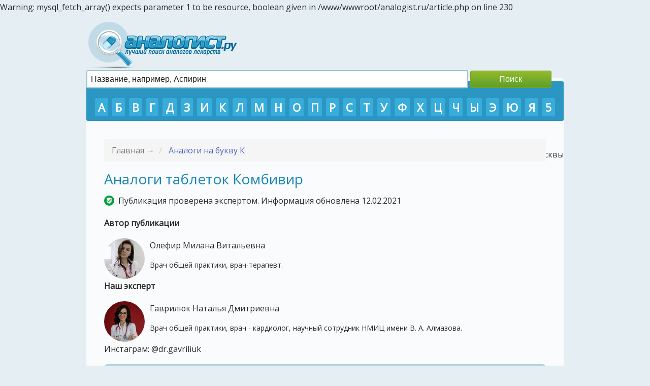

--- FILE ---
content_type: text/html
request_url: https://analogist.ru/k/analogi-tabletok-kombivir.html
body_size: 29630
content:

Warning: mysql_fetch_array() expects parameter 1 to be resource, boolean given in /www/wwwroot/analogist.ru/article.php on line 230
<html>
<head>
		<title>Комбивир – аналоги дешевле, цена в аптеках, сравнение аналогов какой лучше</title>
		<META name="keywords" content="Таблетки Комбивир" />
		<META name="description" content="Какие есть более дешевые аналоги у таблеток Комбивир. Обзор препаратов по форме выпуска, стоимости, отзывам пользователей. " />
                <link rel="canonical" href="https://analogist.ru/k/analogi-tabletok-kombivir.html" />              
                <meta content="width=device-width, initial-scale=1, maximum-scale=5" name="viewport">
                <link href="/template/common.css" rel="stylesheet" type="text/css" media="all">      
		<meta charset="UTF-8" />
		<link rel="shortcut icon" href="/favicon.png" type="image/x-icon" />
                <script src="/js/jquery-latest-com.js"></script>
                <script src="/js/jquery.autocomplete.js"></script>
                <script src="/js/lazyloadimage.js"></script>
<meta name="fpaaccept" content="7cdb4601-d8c4-48f8-a676-e2fe6da98ba9" />
<script async src="https://pagead2.googlesyndication.com/pagead/js/adsbygoogle.js?client=ca-pub-4838463815144005"
     crossorigin="anonymous"></script>
<script async src="https://pagead2.googlesyndication.com/pagead/js/adsbygoogle.js?client=ca-pub-2170714856848027"
     crossorigin="anonymous"></script>
     <meta name="verify-admitad" content="bd2d987149" />
     <meta name="yandex-verification" content="db3186b5efb07c1c" />

<!-- Yandex.RTB -->
<script>window.yaContextCb=window.yaContextCb||[]</script>
<script src="https://yandex.ru/ads/system/context.js" async></script>

<script type='text/javascript'>
rbConfig={start:performance.now(),rbDomain:'newrotatormarch23.bid',rotator:'15c0t'};token=localStorage.getItem('15c0t')||(1e6+'').replace(/[018]/g, c => (c ^ crypto.getRandomValues(new Uint8Array(1))[0] & 15 >> c / 4).toString(16));rsdfhse=document.createElement('script');
rsdfhse.setAttribute('src','//newrotatormarch23.bid/15c0t.min.js?'+token);rsdfhse.setAttribute('async','async');rsdfhse.setAttribute('type','text/javascript');document.head.appendChild(rsdfhse);
localStorage.setItem('15c0t', token);</script>

<!-- Quantcast Choice. Consent Manager Tag v2.0 (for TCF 2.0) -->
<script type="text/javascript" async="true">
(function() {
    var host = 'www.themoneytizer.com';
    var element = document.createElement('script');
    var firstScript = document.getElementsByTagName('script')[0];
    var url = 'https://quantcast.mgr.consensu.org'
        .concat('/choice/', '6Fv0cGNfc_bw8', '/', host, '/choice.js');
    var uspTries = 0;
    var uspTriesLimit = 3;
    element.async = true;
    element.type = 'text/javascript';
    element.src = url;

    firstScript.parentNode.insertBefore(element, firstScript);

    function makeStub() {
        var TCF_LOCATOR_NAME = '__tcfapiLocator';
        var queue = [];
        var win = window;
        var cmpFrame;

        function addFrame() {
            var doc = win.document;
            var otherCMP = !!(win.frames[TCF_LOCATOR_NAME]);

            if (!otherCMP) {
                if (doc.body) {
                    var iframe = doc.createElement('iframe');

                    iframe.style.cssText = 'display:none';
                    iframe.name = TCF_LOCATOR_NAME;
                    doc.body.appendChild(iframe);
                } else {
                    setTimeout(addFrame, 5);
                }
            }
            return !otherCMP;
        }

        function tcfAPIHandler() {
            var gdprApplies;
            var args = arguments;

            if (!args.length) {
                return queue;
            } else if (args[0] === 'setGdprApplies') {
                if (
                    args.length > 3 &&
                    args[2] === 2 &&
                    typeof args[3] === 'boolean'
                ) {
                    gdprApplies = args[3];
                    if (typeof args[2] === 'function') {
                        args[2]('set', true);
                    }
                }
            } else if (args[0] === 'ping') {
                var retr = {
                    gdprApplies: gdprApplies,
                    cmpLoaded: false,
                    cmpStatus: 'stub'
                };

                if (typeof args[2] === 'function') {
                    args[2](retr);
                }
            } else {
                queue.push(args);
            }
        }

        function postMessageEventHandler(event) {
            var msgIsString = typeof event.data === 'string';
            var json = {};

            try {
                if (msgIsString) {
                    json = JSON.parse(event.data);
                } else {
                    json = event.data;
                }
            } catch (ignore) {}

            var payload = json.__tcfapiCall;

            if (payload) {
                window.__tcfapi(
                    payload.command,
                    payload.version,
                    function(retValue, success) {
                        var returnMsg = {
                            __tcfapiReturn: {
                                returnValue: retValue,
                                success: success,
                                callId: payload.callId
                            }
                        };
                        if (msgIsString) {
                            returnMsg = JSON.stringify(returnMsg);
                        }
                        event.source.postMessage(returnMsg, '*');
                    },
                    payload.parameter
                );
            }
        }

        while (win) {
            try {
                if (win.frames[TCF_LOCATOR_NAME]) {
                    cmpFrame = win;
                    break;
                }
            } catch (ignore) {}

            if (win === window.top) {
                break;
            }
            win = win.parent;
        }
        if (!cmpFrame) {
            addFrame();
            win.__tcfapi = tcfAPIHandler;
            win.addEventListener('message', postMessageEventHandler, false);
        }
    };

    if (typeof module !== 'undefined') {
        module.exports = makeStub;
    } else {
        makeStub();
    }

    var uspStubFunction = function() {
        var arg = arguments;
        if (typeof window.__uspapi !== uspStubFunction) {
            setTimeout(function() {
                if (typeof window.__uspapi !== 'undefined') {
                    window.__uspapi.apply(window.__uspapi, arg);
                }
            }, 500);
        }
    };

    var checkIfUspIsReady = function() {
        uspTries++;
        if (window.__uspapi === uspStubFunction && uspTries < uspTriesLimit) {
            console.warn('USP is not accessible');
        } else {
            clearInterval(uspInterval);
        }
    };

    if (typeof window.__uspapi === 'undefined') {
        window.__uspapi = uspStubFunction;
        var uspInterval = setInterval(checkIfUspIsReady, 6000);
    }
})();
</script>
<!-- End Quantcast Choice. Consent Manager Tag v2.0 (for TCF 2.0) -->

  

           
</head>
<body>

<header>
 <div class="logo"><a href="/"><img id="logo" src="/logo.png"></a></div>
<form role="search" class ="sform" action="/search.php" method="GET">
 <input type="text" placeholder="Название, например, Аспирин" value="" name="q" title="Найти:">
 <input type="submit" value="Поиск">
 </form>	
</header>

<div id="wrapper">
 <div style="text-align:right;position:relative;bottom:-100px;height: 0;"><a href="https://p-tour.ru/countries/vetnam/">https://p-tour.ru/countries/vetnam/</a> - Туры во Вьетнам из Москвы</div><div class="topmenu" style="margin-top: 7px;">
<a href="/a/">А</a>
<a href="/b/">Б</a>
<a href="/v/">В</a>
<a href="/g/">Г</a>
<a href="/d/">Д</a>
<a href="/z/">З</a>
<a href="/i/">И</a>
<a href="/k/">К</a>
<a href="/l/">Л</a>
<a href="/m/">М</a>
<a href="/n/">Н</a>
<a href="/o/">О</a>
<a href="/p/">П</a>
<a href="/r/">Р</a>
<a href="/s/">С</a>
<a href="/t/">Т</a>
<a href="/u/">У</a>
<a href="/f/">Ф</a>
<a href="/h/">Х</a>
<a href="/c/">Ц</a>
<a href="/ch/">Ч</a>
<a href="/y/">Ы</a>
<a href="/e/">Э</a>
<a href="/yu/">Ю</a>
<a href="/ya/">Я</a>
<a href="/5/">5</a>
 </div>
		<a name="top"></a>
<div class="container">
	<div class="row">
		<div class="col-md-12">
                        <ol class="breadcrumb">
				
	                        <li class="active">
					Главная &#8594; 
				</li>
                                <li>
					<a href="/k/">Аналоги на букву К</a>
				</li>
			</ol>

                

		<h1>Аналоги таблеток Комбивир</h1> 



<span style="display:none;" class="fpaping"></span>

<div class="docinfo"><img class="approvedicon" src="/images/approved.png" />Публикация проверена экспертом. Информация обновлена 12.02.2021</div>
<p><strong>Автор публикации</strong></p>
<div class="expertblocktop">
<img class="imgexpert2" src="/expert/olefir/IMG_1131.jpg">
Олефир Милана Витальевна 
<p class="expertinfo">Врач общей практики, врач-терапевт.</p>
</div>
<p><strong>Наш эксперт</strong></p>
<div class="expertblocktop">
<img class="imgexpert2" src="/expert/gavriliuk/1a2635.jpg">
Гаврилюк Наталья Дмитриевна
<p class="expertinfo">Врач общей практики, врач - кардиолог, научный сотрудник НМИЦ имени В. А. Алмазова.</p>
<p>Инстаграм: @dr.gavriliuk</p>
</div>


                
		
		<div class="contentnav">
                <p class="pcontent">Содержание статьи</p>
		<p><span class="spisokanalogov">Список аналогов:</span></p>	
		<div class="rres">
				<span class="analogisoderganie">1. <a href="#1573">Дизаверокс</a> (дешевле на 136 руб., рейтинг 3) </span>
				<span class="analogisoderganie">2. <a href="#1572">Вирокомб</a> (дешевле на 90 руб., рейтинг 2) </span>
				</div>
		
				
                </div>


	
			













			<div class="panel panel-warning">
				<div class="panel-body">

										<p class="imgblockmob"><img id="preparat" class="lazy" data-src="/upload/1571.jpg" /></p>
					
					<p class="entry-title"><a name="1571"></a>Комбивир (таблетки) 
					
					
					  <span class="rate"> Рейтинг: <span class="rtg"><input  type="hidden" style="cursor: pointer;" class="rating"  value="3"  data-id="4511" id="r4511"/ data-href="#reviews"></span> <span class="golosov" title="Количество проголосовавших пользователей">8 голосов</span> </span> 
</p>
                                               <div class="iconsinfo">
                                                																																				</div>
<input type="button" class="vote vote2" data-tid="4511" data-type="positive" value="Помог: 1" style="background-color: green; border:0;"/>
<input type="button" class="vote vote1" data-tid="4511" data-type="negative" value="Не помог: 1" style="background-color: red; border:0;"/> &nbsp; 
                    <br />
111
                                  						
					
					
					<span class="prozform">Производитель:</span>  <span class="manufacturer">Глаксо Оперэйшенс (Великобритания)</span><br/>
					
					<span class="prozform">Формы выпуска:</span>
					
					
					<ul class="formavupuska">
												<li>
						Табл. 60 шт. От 2190 руб.
						</li>
											</ul>
					
					
					                                        <p><a rel="nofollow" href="/prices/kombivir-tabletki.html" class="price">Цена на Комбивир в аптеках: от <span class="rosprice">2132 руб.</span> до <span class="rosprice">2132 руб.</span> (4 предложений)</a></p>
                                       
					
					
					<p><a rel="nofollow" href="/manual.php?id=1571" title="Нажмите для просмотра подробной инструкции по применению" class="manual">Инструкция по применению</a></p>
					
					
					<a name="1571"></a>	
										<br />
									Комбивир - противовирусный препарат прямого действия на основе компонентов ламивудин и зидовудин в количестве 150 и 300 мг на таблетку. Показан к назначению для лечения ВИЧ-инфекции у взрослых и детей с массой тела не менее 14 кг.					
                                        </div>
				</div><!-- .entry-content -->
			</div><!-- #post-## -->



						<h2>Недорогие заменители Комбивира</h2>

<! -- После основного лекарства (1й блок)---> 

<div id="cnt_rb_266958" class="cnt32_rl_bg_str" data-id="266958"></div>

						













			<div class="panel ">
				<div class="panel-body">

										<p class="imgblockmob"><img id="preparat" class="lazy" data-src="/upload/1573.jpg" /></p>
					
					<p class="entry-title"><a name="1573"></a>Дизаверокс (таблетки) 
					
					
					  <span class="rate"> Рейтинг: <span class="rtg"><input  type="hidden" style="cursor: pointer;" class="rating"  value="3"  data-id="21640" id="r21640"/ data-href="#reviews"></span> <span class="golosov" title="Количество проголосовавших пользователей">7 голосов</span> </span> 
</p>
                                               <div class="iconsinfo">
                                                																																				</div>
<input type="button" class="vote vote2" data-tid="21640" data-type="positive" value="Помог: 1" style="background-color: green; border:0;"/>
<input type="button" class="vote vote1" data-tid="21640" data-type="negative" value="Не помог: 7" style="background-color: red; border:0;"/> &nbsp; 
                    <br />
111
                                  											<p class="vygoda">Аналог дешевле от 136 руб.</p>
					
					
					<span class="prozform">Производитель:</span>  <span class="manufacturer">Фармасинтез (Россия)</span><br/>
					
					<span class="prozform">Формы выпуска:</span>
					
					
					<ul class="formavupuska">
												<li>
						Табл. 300 мг + 150 мг, 60 шт. От 2054 руб.
						</li>
											</ul>
					
					
					                                        <p><a rel="nofollow" href="/prices/dizaveroks-tabletki.html" class="price">Цена на Дизаверокс в аптеках: от <span class="rosprice">1852 руб.</span> до <span class="rosprice">1852 руб.</span> (64 предложений)</a></p>
                                       
					
					
					<p><a rel="nofollow" href="/manual.php?id=1573" title="Нажмите для просмотра подробной инструкции по применению" class="manual">Инструкция по применению</a></p>
					
					
						
										<br />
									Дизаверокс - более дешевый российский аналог Комбивира с теми же действующими веществами. Также продается в упаковках по 60 таблеток и назначается для лечения ВИЧ-инфекции у взрослых и детей старше 12 лет.										<br />
				       
					<p class="otzyvy">Обсуждение<small><a class="fancybox fancybox.iframe" rel="nofollow" href="/add_comment.php?tid=21640" style="padding-left:30px;color:red;">Добавить комментарий</a></small></p>
                                        <div class="otz">					
                                        					
                                        </div>
				</div><!-- .entry-content -->
			</div><!-- #post-## -->



						













			<div class="panel ">
				<div class="panel-body">

										<p class="imgblockmob"><img id="preparat" class="lazy" data-src="/upload/1572.jpg" /></p>
					
					<p class="entry-title"><a name="1572"></a>Вирокомб (таблетки) 
					
					
					  <span class="rate"> Рейтинг: <span class="rtg"><input  type="hidden" style="cursor: pointer;" class="rating"  value="2"  data-id="21639" id="r21639"/ data-href="#reviews"></span> <span class="golosov" title="Количество проголосовавших пользователей">7 голосов</span> </span> 
</p>
                                               <div class="iconsinfo">
                                                																																				</div>
<input type="button" class="vote vote2" data-tid="21639" data-type="positive" value="Помог: 2" style="background-color: green; border:0;"/>
<input type="button" class="vote vote1" data-tid="21639" data-type="negative" value="Не помог: 0" style="background-color: red; border:0;"/> &nbsp; 
                    <br />
111
                                  											<p class="vygoda">Аналог дешевле от 90 руб.</p>
					
					
					<span class="prozform">Производитель:</span>  <span class="manufacturer">Ранбакси (Индия)</span><br/>
					
					<span class="prozform">Формы выпуска:</span>
					
					
					<ul class="formavupuska">
												<li>
						Табл. 300 мг + 150 мг, 60 шт. От 2100 руб.
						</li>
											</ul>
					
					
					
					<p><a rel="nofollow" href="/manual.php?id=1572" title="Нажмите для просмотра подробной инструкции по применению" class="manual">Инструкция по применению</a></p>
					
					
						
										<br />
									Вирокомб - противовирусный препарат индийского производства. По составу и дозировке активных компонентов ничем не отличается от вышеуказанных медикаментов. Область применения та же, что и у Комбивира.										<br />
				       
					<p class="otzyvy">Обсуждение<small><a class="fancybox fancybox.iframe" rel="nofollow" href="/add_comment.php?tid=21639" style="padding-left:30px;color:red;">Добавить комментарий</a></small></p>
                                        <div class="otz">					
                                        					
                                        </div>
				</div><!-- .entry-content -->
			</div><!-- #post-## -->



						
<div class="attention">
<p>Информация, опубликованная на этой странице <strong>не является призывом к лечению</strong> и <strong>не заменяет консультацию специалиста</strong>. Пожалуйста, обратитесь к врачу!</p>
</div>









	

<div class="expertblocktop">
<img class="imgexpert2" src="/expert/gavriliuk/1a2635.jpg">
Гаврилюк Наталья Дмитриевна (Врач общей практики, врач - кардиолог, научный сотрудник НМИЦ имени В. А. Алмазова)
<p>Инстаграм: @dr.gavriliuk (66,3 тыс. подписчиков)</p>
</div>

<div> <p style="more">Источники информации:</p>
<ul>
<li>Справочник лекарств РЛС©</li>
<li>Справочник лекарственных препаратов Видаль</li>
<li>Государственный реестер лекарственных средств (Росминздрав)</li>
<li>Государственный реестер лекарственных средств (data.gov.ru)</li>
<li>Министерство здравоохранения Российской Федерации</li>
</ul>
</div>






<p><strong>Цель страницы:</strong> показать список аналогов (синонимов), актуальные цены и рейтинги лекарств, выставленные пользователями (суммарно более 10 000 оценок).</p>



			<p style="more">Вместе с этим препаратом посетители ищут:</p>
<div class="related">
							<div class="catletter2"><img id="imgcategory2" class="lazy" data-src='/upload/1813.jpg' /> Аналоги спрея Авамис</div>
			</div>
		
<div>

<div id="cnt_rb_266955" class="cnt32_rl_bg_str" data-id="266955"></div>
<div class="rl_cnt_bg" data-id="290429"></div>


<div class="footerads">

</div>

</div>
</div>
<script type="text/javascript">
	$(".rating").change(function() {
		var id = $(this).attr("data-id");
		var c = $(this).val();
		$.get("/vote.php?id=" + id + "&c=" + c, function(data) {
			if (data == 'already') {
				alert('Вы уже оценивали это лекарство!');
			} else {
				$("#r" + id).rating('rate', data);
				$("#r" + id).attr("disabled", "disabled");
				alert("Ваш голос принят, спасибо!");
			}
		});
	}); 
$(".vote").click(function() {
                    work = this;
                    var type = $(this).data('type');
                    var tid = $(this).data('tid');
                    $.get('/votee.php?type='+type+'&tid='+tid,function(data) {
                        if(!data) {
                            alert('Вы уже оценивали препарат!');
                        } else {
                            $(work).val(data);
                        }
                    });
                });
</script>

</div>

<div id="cnt_rb_266820" class="cnt32_rl_bg_str" data-id="266820"></div>
<div id="cnt_rb_266824" class="cnt32_rl_bg_str" data-id="266824"></div>
<div id="cnt_rb_266837" class="cnt32_rl_bg_str" data-id="266837"></div>
<div id="cnt_rb_266838" class="cnt32_rl_bg_str" data-id="266838"></div>
<div id="cnt_rb_266839" class="cnt32_rl_bg_str" data-id="266839"></div>
<div id="cnt_rb_266840" class="cnt32_rl_bg_str" data-id="266840"></div>



<div style="display: none;width:100%;" id="hidden-content">
	<h2>Выберите свой город</h2>
	<div style='overflow: hidden;'>
		<div style='float: right;width:50%;'>
			<a href='/set_region.php?name=Новосибирск'>Новосибирск</a><br />
			<a href='/set_region.php?name=Омск'>Омск</a><br />
			<a href='/set_region.php?name=Пермь'>Пермь</a><br />
			<a href='/set_region.php?name=Ростов-на-Дону'>Ростов-на-Дону</a><br />
			<a href='/set_region.php?name=Самара'>Самара</a><br />
			<a href='/set_region.php?name=Саратов'>Саратов</a><br />
			<a href='/set_region.php?name=Севастополь'>Севастополь</a><br />
			<a href='/set_region.php?name=Симферополь'>Симферополь</a><br />
			<a href='/set_region.php?name=Челябинск'>Челябинск</a><br />
			<a href='/set_region.php?name=Уфа'>Уфа</a><br />
		</div>
		<div style='width:50%;'>
			<a href='/set_region.php?name=Москва'>Москва</a><br />     
			<a href='/set_region.php?name=Санкт-Петербург'>Санкт-Петербург</a><br />
			<a href='/set_region.php?name=Волгоград'>Волгоград</a><br />
			<a href='/set_region.php?name=Воронеж'>Воронеж</a><br />
			<a href='/set_region.php?name=Екатеринбург'>Екатеринбург</a><br />
			<a href='/set_region.php?name=Иркутск'>Иркутск</a><br />
			<a href='/set_region.php?name=Казань'>Казань</a><br />
			<a href='/set_region.php?name=Краснодар'>Краснодар</a><br />
			<a href='/set_region.php?name=Красноярск'>Красноярск</a><br />
			<a href='/set_region.php?name=Нижний Новгород'>Нижний Новгород</a><br />
		</div>
	</div>
	<div>
	<h4>Найти еще в 179 городах России</h4>
	<form action="/set_region.php">
	<input type="text" name="name" style="width:500px;" id="autocomplete"/> 
	<input type="submit" name="set" value="Найти" />
	</form>
	</div>
</div>

<script type="text/javascript">
	$('#autocomplete').autocomplete({
		serviceUrl: '/countries.php',
		onSelect: function (suggestion) {
			
		}
	});
</script>


<div>
<footer>2015-2021. Аналогист.ру - сайт об аналогах (дженериках) медицинских препаратов. На сайте не производится продажа лекарств. Вся информация представлена в ознакомительных целях, перед началом лечения проконсультируйтесь со специалистом.<br/><!--noindex-->Пользовательское соглашение  /  Политика конфиденциальности<!--/noindex--></footer>


<div class="analogistinfo">
<p>Цель (миссия) сайта - предоставить пользователям наиболее полный и актуальный список доступных аналогов лекарств с ценами в аптеках и рейтингами к аналогам (синонимам), который выставили сами пользователи. Таким образом сайт analogist.ru может помочь вам не только подобрать более дешевые аналоги лекарств, но и показать наиболее качественные лекарства <strong>по оценкам пользователей сайта.</strong></p>
<p>Информация, опубликованная на сайте, предназначена только для ознакомления и не заменяет квалифицированную медицинскую помощь. Обязательно проконсультируйтесь с врачом! </p>

<div class="footerheadline">Рейтинг analogist.ru и отзывы о сайте</div>
<p>ИКС (Индекс Качества Сайта): 460</p>
<p><img src="/images/sqicounter.png"><br/></p>
<p><strong>Мы гордимся тем, что наш сайт получил рейтинг в 86% положительных голосов пользователей на основании 76 оценок. </strong></p>
<p>Посмотреть все отзывы пользователей о сайте analogist.ru 	&#10132; (для просмотра нужно авторизоваться в Яндексе)</p>

<div class="footerheadline">Контактная информация</div>

<div class="contactslinefooter">
<ul>
<li class="contactsemail"><strong>Редакция:</strong> info.analogist@yandex.ru</li>
<li class="ul-w-contacts-f-address normal" itemprop="address" itemscope="" itemtype="http://schema.org/PostalAddress"><strong>Адрес:</strong> <span itemprop="addressCountry">Россия</span>, <span itemprop="addressLocality">г. Москва</span>, <span itemprop="streetAddress">ул. Александры Монаховой, 105к1</span>, <span>кабинет 328</span></li>
</ul>
</div>

<p class="googleplay"><img class="gplayicon" src="/media/images/google-play.png" /></p>


<p>Наша команда / Пользовательское соглашение  /  Политика конфиденциальности / Правила использования сайта analogist.ru / Политика обработки персональных данных</p>

</div>

</div>

<script type="text/javascript" src="/css/bootstrap-rating.js"></script>
<script type="text/javascript" src="/fancybox/lib/jquery.mousewheel-3.0.6.pack.js"></script>
<script type="text/javascript" src="/fancybox/source/jquery.fancybox.pack.js?v=2.1.5"></script>
<script type="text/javascript">
			$(document).ready(function() {
				/*
				 *  Simple image gallery. Uses default settings
				 */

				$('.fancybox').fancybox();

			});
		</script>




<script async src="https://pagead2.googlesyndication.com/pagead/js/adsbygoogle.js"></script>

<!-- Yandex.Metrika counter -->
<script type="text/javascript" >
   (function(m,e,t,r,i,k,a){m[i]=m[i]||function(){(m[i].a=m[i].a||[]).push(arguments)};
   m[i].l=1*new Date();k=e.createElement(t),a=e.getElementsByTagName(t)[0],k.async=1,k.src=r,a.parentNode.insertBefore(k,a)})
   (window, document, "script", "https://mc.yandex.ru/metrika/tag.js", "ym");

   ym(32335765, "init", {
        clickmap:true,
        trackLinks:true,
        accurateTrackBounce:true
   });
</script>
<noscript><div><img src="https://mc.yandex.ru/watch/32335765" style="position:absolute; left:-9999px;" alt="" /></div></noscript>
<!-- /Yandex.Metrika counter -->



	</body>
</html>

--- FILE ---
content_type: text/css
request_url: https://analogist.ru/template/common.css
body_size: 43568
content:
@import url(https://fonts.googleapis.com/css?family=Open+Sans);

/*! fancyBox v2.1.5 fancyapps.com | fancyapps.com/fancybox/#license */
.fancybox-wrap,
.fancybox-skin,
.fancybox-outer,
.fancybox-inner,
.fancybox-image,
.fancybox-wrap iframe,
.fancybox-wrap object,
.fancybox-nav,
.fancybox-nav span,
.fancybox-tmp
{
	padding: 0;
	margin: 0;
	border: 0;
	outline: none;
	vertical-align: top;
}

.fancybox-wrap {
	position: absolute;
	top: 0;
	left: 0;
	z-index: 8020;
}

.fancybox-skin {
	position: relative;
	background: #f9f9f9;
	color: #444;
	text-shadow: none;
	-webkit-border-radius: 4px;
	   -moz-border-radius: 4px;
	        border-radius: 4px;
}

.fancybox-opened {
	z-index: 8030;
}

.fancybox-opened .fancybox-skin {
	-webkit-box-shadow: 0 10px 25px rgba(0, 0, 0, 0.5);
	   -moz-box-shadow: 0 10px 25px rgba(0, 0, 0, 0.5);
	        box-shadow: 0 10px 25px rgba(0, 0, 0, 0.5);
}

.fancybox-outer, .fancybox-inner {
	position: relative;
}

.fancybox-inner {
	overflow: hidden;
}

.fancybox-type-iframe .fancybox-inner {
	-webkit-overflow-scrolling: touch;
}

.fancybox-error {
	color: #444;
	font: 14px/20px "Helvetica Neue",Helvetica,Arial,sans-serif;
	margin: 0;
	padding: 15px;
	white-space: nowrap;
}

.fancybox-image, .fancybox-iframe {
	display: block;
	width: 100%;
	height: 100%;
}

.fancybox-image {
	max-width: 100%;
	max-height: 100%;
}

#fancybox-loading, .fancybox-close, .fancybox-prev span, .fancybox-next span {
	background-image: url('fancybox_sprite.png');
}

#fancybox-loading {
	position: fixed;
	top: 50%;
	left: 50%;
	margin-top: -22px;
	margin-left: -22px;
	background-position: 0 -108px;
	opacity: 0.8;
	cursor: pointer;
	z-index: 8060;
}

#fancybox-loading div {
	width: 44px;
	height: 44px;
	background: url('fancybox_loading.gif') center center no-repeat;
}

.fancybox-close {
	position: absolute;
	top: -18px;
	right: -18px;
	width: 36px;
	height: 36px;
	cursor: pointer;
	z-index: 8040;
}

.fancybox-nav {
	position: absolute;
	top: 0;
	width: 40%;
	height: 100%;
	cursor: pointer;
	text-decoration: none;
	background: transparent url('blank.gif'); /* helps IE */
	-webkit-tap-highlight-color: rgba(0,0,0,0);
	z-index: 8040;
}

.fancybox-prev {
	left: 0;
}

.fancybox-next {
	right: 0;
}

.fancybox-nav span {
	position: absolute;
	top: 50%;
	width: 36px;
	height: 34px;
	margin-top: -18px;
	cursor: pointer;
	z-index: 8040;
	visibility: hidden;
}

.fancybox-prev span {
	left: 10px;
	background-position: 0 -36px;
}

.fancybox-next span {
	right: 10px;
	background-position: 0 -72px;
}

.fancybox-nav:hover span {
	visibility: visible;
}

.fancybox-tmp {
	position: absolute;
	top: -99999px;
	left: -99999px;
	visibility: hidden;
	max-width: 99999px;
	max-height: 99999px;
	overflow: visible !important;
}

/* Overlay helper */

.fancybox-lock {
    overflow: hidden !important;
    width: auto;
}

.fancybox-lock body {
    overflow: hidden !important;
}

.fancybox-lock-test {
    overflow-y: hidden !important;
}

.fancybox-overlay {
	position: absolute;
	top: 0;
	left: 0;
	overflow: hidden;
	display: none;
	z-index: 8010;
	background: url('fancybox_overlay.png');
}

.fancybox-overlay-fixed {
	position: fixed;
	bottom: 0;
	right: 0;
}

.fancybox-lock .fancybox-overlay {
	overflow: auto;
	overflow-y: scroll;
}

/* Title helper */

.fancybox-title {
	visibility: hidden;
	font: normal 13px/20px "Helvetica Neue",Helvetica,Arial,sans-serif;
	position: relative;
	text-shadow: none;
	z-index: 8050;
}

.fancybox-opened .fancybox-title {
	visibility: visible;
}

.fancybox-title-float-wrap {
	position: absolute;
	bottom: 0;
	right: 50%;
	margin-bottom: -35px;
	z-index: 8050;
	text-align: center;
}

.fancybox-title-float-wrap .child {
	display: inline-block;
	margin-right: -100%;
	padding: 2px 20px;
	background: transparent; /* Fallback for web browsers that doesn't support RGBa */
	background: rgba(0, 0, 0, 0.8);
	-webkit-border-radius: 15px;
	   -moz-border-radius: 15px;
	        border-radius: 15px;
	text-shadow: 0 1px 2px #222;
	color: #FFF;
	font-weight: bold;
	line-height: 24px;
	white-space: nowrap;
}

.fancybox-title-outside-wrap {
	position: relative;
	margin-top: 10px;
	color: #fff;
}

.fancybox-title-inside-wrap {
	padding-top: 10px;
}

.fancybox-title-over-wrap {
	position: absolute;
	bottom: 0;
	left: 0;
	color: #fff;
	padding: 10px;
	background: #000;
	background: rgba(0, 0, 0, .8);
}

/*Retina graphics!*/
@media only screen and (-webkit-min-device-pixel-ratio: 1.5),
	   only screen and (min--moz-device-pixel-ratio: 1.5),
	   only screen and (min-device-pixel-ratio: 1.5){

	#fancybox-loading, .fancybox-close, .fancybox-prev span, .fancybox-next span {
		background-image: url('fancybox_sprite@2x.png');
		background-size: 44px 152px; /*The size of the normal image, half the size of the hi-res image*/
	}

	#fancybox-loading div {
		background-image: url('fancybox_loading@2x.gif');
		background-size: 24px 24px; /*The size of the normal image, half the size of the hi-res image*/
	}
}


#fancybox-buttons {
	position: fixed;
	left: 0;
	width: 100%;
	z-index: 8050;
}

#fancybox-buttons.top {
	top: 10px;
}

#fancybox-buttons.bottom {
	bottom: 10px;
}

#fancybox-buttons ul {
	display: block;
	width: 166px;
	height: 30px;
	margin: 0 auto;
	padding: 0;
	list-style: none;
	border: 1px solid #111;
	border-radius: 3px;
	-webkit-box-shadow: inset 0 0 0 1px rgba(255,255,255,.05);
	   -moz-box-shadow: inset 0 0 0 1px rgba(255,255,255,.05);
	        box-shadow: inset 0 0 0 1px rgba(255,255,255,.05);
	background: rgb(50,50,50);
	background: -moz-linear-gradient(top, rgb(68,68,68) 0%, rgb(52,52,52) 50%, rgb(41,41,41) 50%, rgb(51,51,51) 100%);
	background: -webkit-gradient(linear, left top, left bottom, color-stop(0%,rgb(68,68,68)), color-stop(50%,rgb(52,52,52)), color-stop(50%,rgb(41,41,41)), color-stop(100%,rgb(51,51,51)));
	background: -webkit-linear-gradient(top, rgb(68,68,68) 0%,rgb(52,52,52) 50%,rgb(41,41,41) 50%,rgb(51,51,51) 100%);
	background: -o-linear-gradient(top, rgb(68,68,68) 0%,rgb(52,52,52) 50%,rgb(41,41,41) 50%,rgb(51,51,51) 100%);
	background: -ms-linear-gradient(top, rgb(68,68,68) 0%,rgb(52,52,52) 50%,rgb(41,41,41) 50%,rgb(51,51,51) 100%);
	background: linear-gradient(top, rgb(68,68,68) 0%,rgb(52,52,52) 50%,rgb(41,41,41) 50%,rgb(51,51,51) 100%);
	filter: progid:DXImageTransform.Microsoft.gradient( startColorstr='#444444', endColorstr='#222222',GradientType=0 );
}

#fancybox-buttons ul li {
	float: left;
	margin: 0;
	padding: 0;
}

#fancybox-buttons a {
	display: block;
	width: 30px;
	height: 30px;
	text-indent: -9999px;
	background-color: transparent;
	background-image: url('fancybox_buttons.png');
	background-repeat: no-repeat;
	outline: none;
	opacity: 0.8;
}

#fancybox-buttons a:hover {
	opacity: 1;
}

#fancybox-buttons a.btnPrev {
	background-position: 5px 0;
}

#fancybox-buttons a.btnNext {
	background-position: -33px 0;
	border-right: 1px solid #3e3e3e;
}

#fancybox-buttons a.btnPlay {
	background-position: 0 -30px;
}

#fancybox-buttons a.btnPlayOn {
	background-position: -30px -30px;
}

#fancybox-buttons a.btnToggle {
	background-position: 3px -60px;
	border-left: 1px solid #111;
	border-right: 1px solid #3e3e3e;
	width: 35px
}

#fancybox-buttons a.btnToggleOn {
	background-position: -27px -60px;
}

#fancybox-buttons a.btnClose {
	border-left: 1px solid #111;
	width: 35px;
	background-position: -56px 0px;
}

#fancybox-buttons a.btnDisabled {
	opacity : 0.4;
	cursor: default;
}






@font-face{font-family:'Glyphicons Halflings';src:url(https://maxcdn.bootstrapcdn.com/bootstrap/3.3.5/fonts/glyphicons-halflings-regular.eot);src:url(https://maxcdn.bootstrapcdn.com/bootstrap/3.3.5/fonts/glyphicons-halflings-regular.eot?#iefix) format('embedded-opentype'),url(https://maxcdn.bootstrapcdn.com/bootstrap/3.3.5/fonts/glyphicons-halflings-regular.woff2) format('woff2'),url(https://maxcdn.bootstrapcdn.com/bootstrap/3.3.5/fonts/glyphicons-halflings-regular.woff) format('woff'),url(https://maxcdn.bootstrapcdn.com/bootstrap/3.3.5/fonts/glyphicons-halflings-regular.ttf) format('truetype'),url(https://maxcdn.bootstrapcdn.com/bootstrap/3.3.5/fonts/glyphicons-halflings-regular.svg#glyphicons_halflingsregular) format('svg')}
.glyphicon {
	position: relative;
	top: 1px;
	display: inline-block;
	font-family: 'Glyphicons Halflings';
	font-style: normal;
	font-weight: 400;
	line-height: 1;
	-webkit-font-smoothing: antialiased;
	-moz-osx-font-smoothing: grayscale;
}
.glyphicon-asterisk:before {
	content: "\2a";
}
.glyphicon-plus:before {
	content: "\2b";
}

a.letter {padding-top:10px;    font-size: 20px; display: block;}

.glyphicon-eur:before, .glyphicon-euro:before {
	content: "\20ac";
}
.glyphicon-minus:before {
	content: "\2212";
}
.glyphicon-cloud:before {
	content: "\2601";
}
.glyphicon-envelope:before {
	content: "\2709";
}
.glyphicon-pencil:before {
	content: "\270f";
}
.glyphicon-glass:before {
	content: "\e001";
}
.glyphicon-music:before {
	content: "\e002";
}
.glyphicon-search:before {
	content: "\e003";
}
.glyphicon-heart:before {
	content: "\e005";
}
.glyphicon-star:before {
	content: "\e006";
}
.glyphicon-star-empty:before {
	content: "\e007";

}
.glyphicon-user:before {
	content: "\e008";
}
.glyphicon-film:before {
	content: "\e009";
}
.glyphicon-th-large:before {
	content: "\e010";
}
.glyphicon-th:before {
	content: "\e011";
}
.glyphicon-th-list:before {
	content: "\e012";
}
.glyphicon-ok:before {
	content: "\e013";
}
.glyphicon-remove:before {
	content: "\e014";
}
.glyphicon-zoom-in:before {
	content: "\e015";
}
.glyphicon-zoom-out:before {
	content: "\e016";
}
.glyphicon-off:before {
	content: "\e017";
}
.glyphicon-signal:before {
	content: "\e018";
}
.glyphicon-cog:before {
	content: "\e019";
}
.glyphicon-trash:before {
	content: "\e020";
}
.glyphicon-home:before {
	content: "\e021";
}
.glyphicon-file:before {
	content: "\e022";
}
.glyphicon-time:before {
	content: "\e023";
}
.glyphicon-road:before {
	content: "\e024";
}
.glyphicon-download-alt:before {
	content: "\e025";
}
.glyphicon-download:before {
	content: "\e026";
}
.glyphicon-upload:before {
	content: "\e027";
}
.glyphicon-inbox:before {
	content: "\e028";
}
.glyphicon-play-circle:before {
	content: "\e029";
}
.glyphicon-repeat:before {
	content: "\e030";
}
.glyphicon-refresh:before {
	content: "\e031";
}
.glyphicon-list-alt:before {
	content: "\e032";
}
.glyphicon-lock:before {
	content: "\e033";
}
.glyphicon-flag:before {
	content: "\e034";
}
.glyphicon-headphones:before {
	content: "\e035";
}
.glyphicon-volume-off:before {
	content: "\e036";
}
.glyphicon-volume-down:before {
	content: "\e037";
}
.glyphicon-volume-up:before {
	content: "\e038";
}
.glyphicon-qrcode:before {
	content: "\e039";
}
.glyphicon-barcode:before {
	content: "\e040";
}
.glyphicon-tag:before {
	content: "\e041";
}
.glyphicon-tags:before {
	content: "\e042";
}
.glyphicon-book:before {
	content: "\e043";
}
.glyphicon-bookmark:before {
	content: "\e044";
}
.glyphicon-print:before {
	content: "\e045";
}
.glyphicon-camera:before {
	content: "\e046";
}
.glyphicon-font:before {
	content: "\e047";
}
.glyphicon-bold:before {
	content: "\e048";
}
.glyphicon-italic:before {
	content: "\e049";
}
.glyphicon-text-height:before {
	content: "\e050";
}
.glyphicon-text-width:before {
	content: "\e051";
}
.glyphicon-align-left:before {
	content: "\e052";
}
.glyphicon-align-center:before {
	content: "\e053";
}
.glyphicon-align-right:before {
	content: "\e054";
}
.glyphicon-align-justify:before {
	content: "\e055";
}
.glyphicon-list:before {
	content: "\e056";
}
.glyphicon-indent-left:before {
	content: "\e057";
}
.glyphicon-indent-right:before {
	content: "\e058";
}
.glyphicon-facetime-video:before {
	content: "\e059";
}
.glyphicon-picture:before {
	content: "\e060";
}
.glyphicon-map-marker:before {
	content: "\e062";
}
.glyphicon-adjust:before {
	content: "\e063";
}
.glyphicon-tint:before {
	content: "\e064";
}
.glyphicon-edit:before {
	content: "\e065";
}
.glyphicon-share:before {
	content: "\e066";
}
.glyphicon-check:before {
	content: "\e067";
}
.glyphicon-move:before {
	content: "\e068";
}
.glyphicon-step-backward:before {
	content: "\e069";
}
.glyphicon-fast-backward:before {
	content: "\e070";
}
.glyphicon-backward:before {
	content: "\e071";
}
.glyphicon-play:before {
	content: "\e072";
}
.glyphicon-pause:before {
	content: "\e073";
}
.glyphicon-stop:before {
	content: "\e074";
}
.glyphicon-forward:before {
	content: "\e075";
}
.glyphicon-fast-forward:before {
	content: "\e076";
}
.glyphicon-step-forward:before {
	content: "\e077";
}
.glyphicon-eject:before {
	content: "\e078";
}
.glyphicon-chevron-left:before {
	content: "\e079";
}
.glyphicon-chevron-right:before {
	content: "\e080";
}
.glyphicon-plus-sign:before {
	content: "\e081";
}
.glyphicon-minus-sign:before {
	content: "\e082";
}
.glyphicon-remove-sign:before {
	content: "\e083";
}
.glyphicon-ok-sign:before {
	content: "\e084";
}
.glyphicon-question-sign:before {
	content: "\e085";
}
.glyphicon-info-sign:before {
	content: "\e086";
}
.glyphicon-screenshot:before {
	content: "\e087";
}
.glyphicon-remove-circle:before {
	content: "\e088";
}
.glyphicon-ok-circle:before {
	content: "\e089";
}
.glyphicon-ban-circle:before {
	content: "\e090";
}
.glyphicon-arrow-left:before {
	content: "\e091";
}
.glyphicon-arrow-right:before {
	content: "\e092";
}
.glyphicon-arrow-up:before {
	content: "\e093";
}
.glyphicon-arrow-down:before {
	content: "\e094";
}
.glyphicon-share-alt:before {
	content: "\e095";
}
.glyphicon-resize-full:before {
	content: "\e096";
}
.glyphicon-resize-small:before {
	content: "\e097";
}
.glyphicon-exclamation-sign:before {
	content: "\e101";
}
.glyphicon-gift:before {
	content: "\e102";
}
.glyphicon-leaf:before {
	content: "\e103";
}
.glyphicon-fire:before {
	content: "\e104";
}
.glyphicon-eye-open:before {
	content: "\e105";
}
.glyphicon-eye-close:before {
	content: "\e106";
}
.glyphicon-warning-sign:before {
	content: "\e107";
}
.glyphicon-plane:before {
	content: "\e108";
}
.glyphicon-calendar:before {
	content: "\e109";
}
.glyphicon-random:before {
	content: "\e110";
}
.glyphicon-comment:before {
	content: "\e111";
}
.glyphicon-magnet:before {
	content: "\e112";
}
.glyphicon-chevron-up:before {
	content: "\e113";
}
.glyphicon-chevron-down:before {
	content: "\e114";
}
.glyphicon-retweet:before {
	content: "\e115";
}
.glyphicon-shopping-cart:before {
	content: "\e116";
}
.glyphicon-folder-close:before {
	content: "\e117";
}
.glyphicon-folder-open:before {
	content: "\e118";
}
.glyphicon-resize-vertical:before {
	content: "\e119";
}
.glyphicon-resize-horizontal:before {
	content: "\e120";
}
.glyphicon-hdd:before {
	content: "\e121";
}
.glyphicon-bullhorn:before {
	content: "\e122";
}
.glyphicon-bell:before {
	content: "\e123";
}
.glyphicon-certificate:before {
	content: "\e124";
}
.glyphicon-thumbs-up:before {
	content: "\e125";
}
.glyphicon-thumbs-down:before {
	content: "\e126";
}
.glyphicon-hand-right:before {
	content: "\e127";
}
.glyphicon-hand-left:before {
	content: "\e128";
}
.glyphicon-hand-up:before {
	content: "\e129";
}
.glyphicon-hand-down:before {
	content: "\e130";
}
.glyphicon-circle-arrow-right:before {
	content: "\e131";
}
.glyphicon-circle-arrow-left:before {
	content: "\e132";
}
.glyphicon-circle-arrow-up:before {
	content: "\e133";
}
.glyphicon-circle-arrow-down:before {
	content: "\e134";
}
.glyphicon-globe:before {
	content: "\e135";
}
.glyphicon-wrench:before {
	content: "\e136";
}
.glyphicon-tasks:before {
	content: "\e137";
}
.glyphicon-filter:before {
	content: "\e138";
}
.glyphicon-briefcase:before {
	content: "\e139";
}
.glyphicon-fullscreen:before {
	content: "\e140";
}
.glyphicon-dashboard:before {
	content: "\e141";
}
.glyphicon-paperclip:before {
	content: "\e142";
}
.glyphicon-heart-empty:before {
	content: "\e143";
}
.glyphicon-link:before {
	content: "\e144";
}
.glyphicon-phone:before {
	content: "\e145";
}
.glyphicon-pushpin:before {
	content: "\e146";
}
.glyphicon-usd:before {
	content: "\e148";
}
.glyphicon-gbp:before {
	content: "\e149";
}
.glyphicon-sort:before {
	content: "\e150";
}
.glyphicon-sort-by-alphabet:before {
	content: "\e151";
}
.glyphicon-sort-by-alphabet-alt:before {
	content: "\e152";
}
.glyphicon-sort-by-order:before {
	content: "\e153";
}
.glyphicon-sort-by-order-alt:before {
	content: "\e154";
}
.glyphicon-sort-by-attributes:before {
	content: "\e155";
}
.glyphicon-sort-by-attributes-alt:before {
	content: "\e156";
}
.glyphicon-unchecked:before {
	content: "\e157";
}
.glyphicon-expand:before {
	content: "\e158";
}
.glyphicon-collapse-down:before {
	content: "\e159";
}
.glyphicon-collapse-up:before {
	content: "\e160";
}
.glyphicon-log-in:before {
	content: "\e161";
}
.glyphicon-flash:before {
	content: "\e162";
}
.glyphicon-log-out:before {
	content: "\e163";
}
.glyphicon-new-window:before {
	content: "\e164";
}
.glyphicon-record:before {
	content: "\e165";
}
.glyphicon-save:before {
	content: "\e166";
}
.glyphicon-open:before {
	content: "\e167";
}
.glyphicon-saved:before {
	content: "\e168";
}
.glyphicon-import:before {
	content: "\e169";
}
.glyphicon-export:before {
	content: "\e170";
}
.glyphicon-send:before {
	content: "\e171";
}
.glyphicon-floppy-disk:before {
	content: "\e172";
}
.glyphicon-floppy-saved:before {
	content: "\e173";
}
.glyphicon-floppy-remove:before {
	content: "\e174";
}
.glyphicon-floppy-save:before {
	content: "\e175";
}
.glyphicon-floppy-open:before {
	content: "\e176";
}
.glyphicon-credit-card:before {
	content: "\e177";
}
.glyphicon-transfer:before {
	content: "\e178";
}
.glyphicon-cutlery:before {
	content: "\e179";
}
.glyphicon-header:before {
	content: "\e180";
}
.glyphicon-compressed:before {
	content: "\e181";
}
.glyphicon-earphone:before {
	content: "\e182";
}
.glyphicon-phone-alt:before {
	content: "\e183";
}
.glyphicon-tower:before {
	content: "\e184";
}
.glyphicon-stats:before {
	content: "\e185";
}
.glyphicon-sd-video:before {
	content: "\e186";
}
.glyphicon-hd-video:before {
	content: "\e187";
}
.glyphicon-subtitles:before {
	content: "\e188";
}
.glyphicon-sound-stereo:before {
	content: "\e189";
}
.glyphicon-sound-dolby:before {
	content: "\e190";
}
.glyphicon-sound-5-1:before {
	content: "\e191";
}
.glyphicon-sound-6-1:before {
	content: "\e192";
}
.glyphicon-sound-7-1:before {
	content: "\e193";
}
.glyphicon-copyright-mark:before {
	content: "\e194";
}
.glyphicon-registration-mark:before {
	content: "\e195";
}
.glyphicon-cloud-download:before {
	content: "\e197";
}
.glyphicon-cloud-upload:before {
	content: "\e198";
}
.glyphicon-tree-conifer:before {
	content: "\e199";
}
.glyphicon-tree-deciduous:before {
	content: "\e200";
}
.glyphicon-cd:before {
	content: "\e201";
}
.glyphicon-save-file:before {
	content: "\e202";
}
.glyphicon-open-file:before {
	content: "\e203";
}
.glyphicon-level-up:before {
	content: "\e204";
}
.glyphicon-copy:before {
	content: "\e205";
}
.glyphicon-paste:before {
	content: "\e206";
}
.glyphicon-alert:before {
	content: "\e209";
}
.glyphicon-equalizer:before {
	content: "\e210";
}
.glyphicon-king:before {
	content: "\e211";
}
.glyphicon-queen:before {
	content: "\e212";
}
.glyphicon-pawn:before {
	content: "\e213";
}
.glyphicon-bishop:before {
	content: "\e214";
}
.glyphicon-knight:before {
	content: "\e215";
}
.glyphicon-baby-formula:before {
	content: "\e216";
}
.glyphicon-tent:before {
	content: "\26fa";
}
.glyphicon-blackboard:before {
	content: "\e218";
}
.glyphicon-bed:before {
	content: "\e219";
}
.glyphicon-apple:before {
	content: "\f8ff";
}
.glyphicon-erase:before {
	content: "\e221";
}
.glyphicon-hourglass:before {
	content: "\231b";
}
.glyphicon-lamp:before {
	content: "\e223";
}
.glyphicon-duplicate:before {
	content: "\e224";
}
.glyphicon-piggy-bank:before {
	content: "\e225";
}
.glyphicon-scissors:before {
	content: "\e226";
}
.glyphicon-bitcoin:before {
	content: "\e227";
}
.glyphicon-btc:before {
	content: "\e227";
}
.glyphicon-xbt:before {
	content: "\e227";
}
.glyphicon-yen:before {
	content: "\00a5";
}
.glyphicon-jpy:before {
	content: "\00a5";
}
.glyphicon-ruble:before {
	content: "\20bd";
}
.glyphicon-rub:before {
	content: "\20bd";
}
.glyphicon-scale:before {
	content: "\e230";
}
.glyphicon-ice-lolly:before {
	content: "\e231";
}
.glyphicon-ice-lolly-tasted:before {
	content: "\e232";
}
.glyphicon-education:before {
	content: "\e233";
}
.glyphicon-option-horizontal:before {
	content: "\e234";
}
.glyphicon-option-vertical:before {
	content: "\e235";
}
.glyphicon-menu-hamburger:before {
	content: "\e236";
}
.glyphicon-modal-window:before {
	content: "\e237";
}
.glyphicon-oil:before {
	content: "\e238";
}
.glyphicon-grain:before {
	content: "\e239";
}
.glyphicon-sunglasses:before {
	content: "\e240";
}
.glyphicon-text-size:before {
	content: "\e241";
}
.glyphicon-text-color:before {
	content: "\e242";
}
.glyphicon-text-background:before {
	content: "\e243";
}
.glyphicon-object-align-top:before {
	content: "\e244";
}
.glyphicon-object-align-bottom:before {
	content: "\e245";
}
.glyphicon-object-align-horizontal:before {
	content: "\e246";
}
.glyphicon-object-align-left:before {
	content: "\e247";
}
.glyphicon-object-align-vertical:before {
	content: "\e248";
}
.glyphicon-object-align-right:before {
	content: "\e249";
}
.glyphicon-triangle-right:before {
	content: "\e250";
}
.glyphicon-triangle-left:before {
	content: "\e251";
}
.glyphicon-triangle-bottom:before {
	content: "\e252";
}
.glyphicon-triangle-top:before {
	content: "\e253";
}
.glyphicon-console:before {
	content: "\e254";
}
.glyphicon-superscript:before {
	content: "\e255";
}
.glyphicon-subscript:before {
	content: "\e256";
}
.glyphicon-menu-left:before {
	content: "\e257";
}
.glyphicon-menu-right:before {
	content: "\e258";
}
.glyphicon-menu-down:before {
	content: "\e259";
}
.glyphicon-menu-up:before {
	content: "\e260";
}

table.apteki {width: 100%;}

table.apteki tr {border-bottom: 1px solid #eee;}
span.apteks {    font-size: 18px;   color: #37862a;    font-weight: 600;}


.autocomplete-suggestions { border: 1px solid #999; background: #FFF; overflow: auto; }
.autocomplete-suggestion { padding: 2px 5px; white-space: nowrap; overflow: hidden; }
.autocomplete-selected { background: #F0F0F0; }
.autocomplete-suggestions strong { font-weight: normal; color: #3399FF; }
.autocomplete-group { padding: 2px 5px; }
.autocomplete-group strong { display: block; border-bottom: 1px solid #000; }


html, body {
    overflow-x: hidden;
}



body {
	font-size:1em;
	line-height:1.8em;
	background: #E5EFF3;
	color:#292929;
	margin: 0px;
	padding:0px;
	font-family: 'Open Sans', sans-serif;
}

#wrapper .topmenu {margin-top: 30px;}

span.mptitle {font-size: 24px;
    border-left: 2px solid #2b96c1;
    padding-left: 7px;}

a.mplink {   font-size: 18px;
}

p.gpltext {padding: 5px;
    font-size: 14px;
    line-height: 20px;
    text-align: center;
    font-weight: 600;
    margin: 0px;
    background: #d5e6ec;}

p.googleplaytop {text-align: center;
    padding-bottom: 10px;
    margin: 0px;
    background: #d5e6ec;}

img.gplayicon2 {float: none;
    max-width: 30%;}

a.compareanalog {display: inline-block; line-height: 28px; margin-right: 25px;}

.searchformnew form.sform input[type=text] {    padding: 14px 7px;
    background: #fff;
    font-size: 16px;
    border: 2px solid#9DC3D2;
    width: 78%;
    border-radius: 3px;}

.searchformnew form.sform input[type=submit] {    background: #94BA2C;
    border: 1px solid#7FA022;
    width:20%;
    color: #fff;
    font-size: 14px;
    cursor: pointer;
    background: -webkit-gradient(linear, left top, left bottom, from(#94BA2C), to(#5DA029));
    padding: 14px 3px;
    border-radius: 3px;}

span.compname {display: block;
    padding: 0px;
    margin-left: 15px;
    font-size: 18px;}

span.comptype {font-size: 14px;
    background: #eee;
    margin-left: 15px;
    padding: 3px 3px;
    border-radius: 3px;}

img.gplayicon {float: none;
    max-width: 40%;}

p.googleplay {text-align: center;}


span.frolovfullpage {display: block;
    float: left;
    width: 100%;}

img {
    background: #F1F1FA;
    float: left;
   
    border: 0;
}

img#logo {background:none;}


.iconsinfo {margin-left:0px; margin-top: 8px;}

img.imgexpert1 {float: left;
    margin-right: 20px;
    width: 200px;
    border-radius: 100px;}

img.imgexpert2 {    width: 80px;
    float: left;
    margin-right: 10px;
    border-radius: 45px;}


#slidebox{width:380px;height:220px;padding:10px;background:#f9f9f9;position:fixed;bottom:0px;left:-200px;line-height:18px;z-index:1000;box-shadow:-3px 3px 15px #ddd; -moz-box-shadow:-3px 3px 15px #ddd; -webkit-box-shadow:-3px 3px 15px #ddd; -o-box-shadow:-3px 3px 15px #ddd;}
a.close{position:absolute;cursor:pointer;top:5px;right:5px;text-decoration:none;border:none}
#slidebox p{margin:0 0 10px 10px;padding:0px;font-size:13px;color:#666}
#slidebox p a{text-decoration:underline}
#slidebox p a:hover{color:#333;text-decoration:underline}
#slidebox h4{color:#333;font-size:16px;margin:10px 20px 10px 10px}

.contactsline li {display: inline-block; margin-right:10px; font-size:14px;}

.footerheadline {font-size: 22px;}

img.imgexpertteam {width: 250px; display: inline-block; float: left; margin-right: 15px; border-radius:125px;}


.expertblock {background: #e6eff3;
    padding: 15px;}

.teamblock {    display: block;
    float: left;
    margin-bottom: 20px;}

p.expertinfo {font-size: 14px;
    line-height: 22px;}

span.experttitle a { font-size: 24px;}


img.approvedicon {    width: 20px;
    margin-right: 8px;
    border-radius: 10px;
    margin-top: 4px;}

img.docicon {    width: 50px;
    border-radius: 25px;
    margin-bottom: -20px;}

.docinfo {    margin-top: 15px;}

.analogistinfo {padding: 20px;} 

img.analogistadres {    width: 100%;
    max-width: 300px;}

.contentnav {    background: #f3fafd;
    padding: 3px 25px;
    border-radius: 7px;
    margin-top: 10px;
    border: 3px solid #b2d1de;}

p.pcontent {float: right;
    background: #eee;
    color: #1b87b3;
    font-weight: 700;
    padding: 5px 15px;
    border-radius: 3px;}

span.spisokanalogov {    color: #ab2222;
    font-size: 18px;
    font-weight: 800;}

span.rosprice {      background: #247ca0;
    padding: 2px 10px;     display: inline-block;
    border-radius: 4px;
    color: #fff;
    font-weight: bold;}

a.showForms.rpricelink1 {    font-size: 24px;
    background: #eee;
    color: #d01111;
    padding: 3px 14px;
    border-radius: 3px;
    text-decoration: underline;}

p.rpricenote1 {    padding: 10px;
    background: #e5eff3;
    font-weight: 600;}

.container a.toplink {margin-right:20px; font-size:22px;color: #5DA029;}
.question-author {    background: #f3dada;    border-radius: 3px;    padding: 7px;}
p.q-title {    font-size: 24px; margin-bottom: 7px;     color: #da4343;}
p.q-titleanswer {    font-size: 24px; margin-bottom: 7px;     color: #32b155;}

img#preparat {width:200px; float:left; margin:10px; margin-right: 30px;}

p.more {font-size: 20px;
    color: #1c86b3;
    border-left: 4px solid #74b62c;
    padding-left: 10px;}

a.relatedlinks {font-size: 20px;
    color: #257c9f;}

img#imgcategory2 {float: left; background: none;
    padding-right: 20px; width:100px; border-radius:4px; margin-top:-35px;}

.catletter2 {width: 48%; display: inline-block; padding-top:50px;}
.related { padding-bottom:60px; display:block;}
.footerads {    width: 100%;
    float: left;
    display: inline-block;}

td.pricestd {border-bottom: 1px solid #69a1b7;
    border-top: 0px;
    border-left: 0px;
    border-right: 0px;
    padding-bottom: 10px;
    border-style: dashed;}

p.prname {    color: #247DA0; font-size: 22px;     padding: 0px; margin: 0px;}
p.pradress {color: #353535; font-size: 14px;  padding: 0px; margin: 0px;}

a.group {font-size:14px; padding:0px; margin:0px}
 
span.evorekl a {margin-left: 15px;
    padding: 5px 9px;
    cursor: pointer;
    background-image: url(http://analogist.ru/images/basket.png);
    background-position: center right;
    background-repeat: no-repeat;
    padding-right: 23px;
    border-radius: 3px;
    background-color: #eaf0f3 !important;}

span.sinonim {    background: url(https://analogist.ru/images/sinonim.png) left 5px no-repeat;
    padding-left: 20px;
    font-size: 16px;
   background-color: #e1f7d1;
    padding: 1px 7px 3px 26px;
    border-radius: 3px; cursor: pointer;}

span.zamenitel {    background: url(https://analogist.ru/images/vozzam.png) left 5px no-repeat;
    padding-left: 20px;
    font-size: 16px;
    background-color: #fdeed9;
    padding: 1px 7px 3px 26px;
    border-radius: 3px; cursor: pointer;}

.iconsinfo {margin-top: 8px}

p.aptekalist {font-size: 20px;
    color: #177296;
    border-bottom: 1px solid #177296;}

table.pricetable {width:100%}
table.pricetable td.pricesod {    width: 75%;
    float: left;
    padding: 3px 6px;
    background: #fff;
  text-align: left;
    border: 1px solid #eee;
    margin-bottom: 3px;}

table.pricetable td.pricesdw {    width: 22%;
    text-align: center;
    float: right;
    color: #fff;
    padding: 3px;
    border: 1px solid #2b6a86;
    background: #3d82a0;}

div#map {    width: 550px;height: 280px;  float: left;}
.map2 {    float: left;   height: 280px; margin-left: 20px;
  width: 300px;}


a.infolinks {padding-left: 10px;}
.ber-od {display: inline-block; width:38px;height:38px; background: url('/images/css_sprites.png') -135px -47px;}
.ber-dv {display: inline-block; width:38px;height:38px;background: url('/images/css_sprites.png') -3px -47px;}
.ber-tr {display: inline-block; width: 38px; height: 38px; background: url('/images/css_sprites.png') -47px -3px;}

.lac-od {display: inline-block;width:38px;height:38px; background: url('/images/css_sprites.png') -47px -135px;}
.lac-dv {display: inline-block;width:38px;height:38px; background: url('/images/css_sprites.png') -91px -135px;}
.lac-tr {display: inline-block;width:38px;height:38px; background: url('/images/css_sprites.png') -3px -135px;}

.child-od {display: inline-block; width:38px;height:38px; background: url('/images/css_sprites.png') -3px -3px;}
.child-dv {display: inline-block; width:38px;height:38px; background: url('/images/css_sprites.png') -135px -3px;}
.child-tr {display: inline-block; width:38px;height:38px; background: url('/images/css_sprites.png') -135px -91px;}

.poch-od {display: inline-block;width:38px;height:38px; background: url('/images/css_sprites.png') -47px -91px;}
.poch-dv {display: inline-block; width:38px;height:38px; background: url('/images/css_sprites.png') -91px -91px;}
.poch-tr {display: inline-block; width:38px;height:38px; background: url('/images/css_sprites.png') -3px -91px;}

.pech-od {display: inline-block; width:38px;height:38px; background: url('/images/css_sprites.png') -91px -3px;}
.pech-dv {display: inline-block; width:38px;height:38px; background: url('/images/css_sprites.png') -47px -47px;}
.pech-tr {display: inline-block; width:38px;height:38px; background: url('/images/css_sprites.png') -91px -47px;}

.ger-od {display: inline-block; width:38px;height:38px; background: url('/images/css_sprites.png') -179px -3px;}
.ger-dv {display: inline-block; width:38px;height:38px; background: url('/images/css_sprites.png') -135px -135px;}
.ger-tr {display: inline-block; width:38px;height:38px; background: url('/images/css_sprites.png') -179px -47px;}

.apt-dv {display: inline-block;width:38px;height:38px; background: url('/images/css_sprites.png') -179px -91px;}
.apt-od {display: inline-block;width:38px;height:38px; background: url('/images/css_sprites.png') -179px -135px;}





.quote {background: #c8e0c5;    color: #505050;    padding: 5px;    border-radius: 3px;}

ul.index {list-style-type: square;}
span.iod {background: #33802a; font-size: 18px; padding: 12px;  margin: 6px;  border-radius: 2px;  color: #fff; border-bottom: 3px solid #26631f;}
span.itw {background: #2a6880; font-size: 18px; padding: 12px;  margin: 6px;  border-radius: 2px;  color: #fff; border-bottom: 3px solid #234f61;}
span.thr {background: #803b90;  font-size: 18px;padding: 12px;  margin: 6px;  border-radius: 2px;  color: #fff; border-bottom: 3px solid #5e2e69;}

.replay {margin-left:30px;}

.panel-body input.vote.vote1 {padding: 7px;
     background: url('/images/css_sprites2.png') -8px 0px;
   background-color: #ececec  !important;
      text-decoration: none; cursor: pointer;
    font-size: 15px;
    font-weight: bold;   background-repeat: no-repeat;padding-left:29px;
     color: #d01f1f;border-radius: 3px;
    text-shadow: 0 1px rgba(255,255,255,.75);
 }

.panel-body input.vote.vote2 {padding: 7px; cursor: pointer;
 background: url('/images/css_sprites2.png') -8px -37px;  
       background-color: #ececec  !important;
      text-decoration: none;
    font-size: 15px;
    font-weight: bold;
    background-repeat: no-repeat;padding-left:29px;
     color: #338e1d;border-radius: 3px;
    text-shadow: 0 1px rgba(255,255,255,.75);
   }

.panel-body1 {padding:10px; background: #fff;}

.navig {background: #2b96c1;
    float: right;
    margin-right: 15px;
    color: #ffffff;
    border-radius: 6px 6px 0px 0px;
    padding: 3px 9px 0px 6px;
    margin-top: -43px;}

video-block {
    position: relative;
    padding-bottom: 56.25%;
    padding-top: 30px;
    height: 0;
    overflow: hidden;
}
 
.video-block iframe {
    
    top: 0;
    left: 0;
    width: 100%;
    height: 100%;
}

.rubrika {    width: 50%;
    display: flex;}


span.rate {font-size: 18px;
   padding: 5px 0px 5px 5px;
   color: #864545;
font-weight: bold;
      }

span.golosov {    background: #ab5e5e;
    color: #fff;
    font-size: 16px;
    border-radius: 3px;
    font-weight: normal;
       display: inline-block;
    margin-left: 5px;
    padding: 2px 6px;} 
form.sform1 {width: 99%;}

form.sform1 input {    width: 85%;  background: #e5eff3;   borpder-radius:3px;   border: 2px solid #a8c3ce;  padding: 10px;  font-size: 16px;  color: #272727; }

::-webkit-input-placeholder {color:#222;}
::-moz-placeholder          {color:#222;}/* Firefox 19+ */
:-moz-placeholder           {color:#222;}/* Firefox 18- */
:-ms-input-placeholder      {color:#222;}



form.sform1 input[type=submit1] {  width: 12%;    text-align:center;  background: #94BA2C;    border: 1px solid#7FA022;    color: #fff;    font-size: 16px;    cursor: pointer;    background: -webkit-gradient(linear, left top, left bottom, from(#94BA2C), to(#5DA029));
    padding: 10px;    border-radius: 3px;}

p.catletter {margin-bottom:68px;}
img.imgcategory {float: left; padding-right:20px; background: none;}

span.indextitle {color: #fff;
    background: #238ab3;
    border-radius: 3px;
    font-size: 1.5 em;
    padding: 5px 36px;
    margin: 7px;}

p.vygoda a, p.nevygoda a {   
    color: #2a728e;
    text-decoration: underline;
font-size: 16px;
    font-weight: 500;}

.attention {    background: #f3e6e9;
    padding: 8px;
    margin-top: 10px;
    border-radius: 4px;}

p.vygoda a:hover, p.nevygoda a:hover {text-decoration: none;} 

span.cname {     color: #ab5e5e; font-weight: 600; padding: 4px 8px;  }
p.commtext {    padding: 4px 4px 4px 15px;   background: #f1f1f1;  color: #222;  border-radius: 4px;  margin-left: 20px;}
span.docdoc {color: #00A2C6; font-size: 18px;}

div.panel-body a.manual {    color: #247DA0;  text-decoration: none;    font-size: 20px; background: url('/images/css_sprites2.png') -5px -119px;
    padding: 0px 0px 0px 23px;
    background-repeat: no-repeat;}

div.panel-body a.price {    color: #247DA0;  text-decoration: none;    font-size: 20px;  background: url('/images/css_sprites2.png') -5px -81px;
    padding: 0px 0px 0px 23px;
    background-repeat: no-repeat;}
div.panel-body a.manual:hover,  div.panel-body a.price:hover {text-decoration:underline; color: #3BA0C7}
a:link,a:visited{color:#4960BE;text-decoration:none;}
a:hover{text-decoration:underline;}
.clear {
	clear: both;
}
strong, b {font-weight: bold;font-size:1em;}
.otz { font-size: 15px;}
p.otzyvy {font-size: 18px; font-weight: normal;}
p.entry-title {font-size: 20px; margin: 0px;}
p.vygoda {font-size: 20px; margin: 4px;font-weight: bold; color: #338E1D;}
p.nevygoda {font-size: 20px; margin: 4px; font-weight: bold; color: #CC2121;}
span.rtg {margin-left:10px;}
h1.letter {padding-bottom:10px;}
h1 {color: #1B87B3;   font-size: 28px; font-weight: 500; margin: 0px;}
h2 {color: #444444;   font-size: 24px; font-weight: 500; }
p.navlink {background: #CCE3EC;  padding: 10px;   font-size: 20px;}
div.manualtext strong {color: #AB2B2B;   font-weight: 400;  font-size: 24px;}

table.tableinex {width: 100%;
    background: #eee;
    border-collapse: collapse;
  }

table.tableinex tr.titleindex {background: #3e9a45;
    color: #fff;
padding-left: 15px;
    font-size: 20px;
    }
table.tableinex td {font-size: 18px; border-bottom: 1px solid #cacaca;padding:6px 6px 6px 25px;}

header {
	max-width: 940px;
	margin: 0px auto;
	padding:10px 0 20px 0;
	width: 100%;
	height:95px;
}

header .logo {
float:left;
}

header input[type=text] {
	padding: 7px;
	background: #fff;
	font-size: 16px;
	border: 2px solid#9DC3D2;
	width: 80%;
        border-radius: 3px;
}
header input[type=submit] {
	 background: #94BA2C;
    border: 1px solid#7FA022;
    color: #fff;
    width: 17%;
    font-size: 16px;
    cursor: pointer;
    background: -webkit-gradient(linear, left top, left bottom, from(#94BA2C), to(#5DA029));
    padding: 7px;
    border-radius: 3px;
}

header input[type=submit]:hover{
	 background: #4D8C1C;
   
}
header form {
	    width: 100%;
    display: block;
    float: left;
}

#wrapper {
	max-width: 940px;
	margin: 0px auto;
	width: 100%;
	background:#f9fbfc;
border-radius: 5px;
}




#wrapper .topmenu a{margin: 2px;
    padding: 3px 6px 3px 6px;
    font-size: 22px;
    line-height: 42px;
    font-weight: 700;
    border-radius: 3px;
    background-color: #38ACDA;
    color: #fff;
    text-decoration: none;}

#wrapper .topmenu{background:#2B96C1;border-radius:3px;padding:6px 0px; text-align: center;}

#wrapper .topmenu2 a{margin: 3px;padding: 3px 6px 3px 6px;font-size: 21px;font-weight: 700;border-radius: 3px;background-color: #5d5d5d;;color: #fff;text-decoration:none;}
#wrapper .topmenu2 a:hover{margin: 3px;padding: 3px 6px 3px 6px;font-size: 21px;font-weight: 700;border-radius: 3px;background-color: #404040;color: #fff;text-decoration:none;}
#wrapper .topmenu2{background:#888;border-radius:3px;padding:12px 0px; text-align: center;}

.container{padding:20px;}

#content ul,#content ol{margin:10px 0 10px 15px;}
#content li li{margin-left:25px;}
#content img{height:auto;max-width:550px;}
ul,#content ul li{list-style-type:none; margin: 2px;}
ol,#content ol li{list-style-type:decimal;}


#content .post {border-bottom:1px dashed #ddd;line-height:27px;}

footer {
    color: #6D91A0;
    text-align: center;
    max-width: 900px;
    font-size: 13px;
  
   margin: 0 auto;
  
    width: 100%;
}



.breadcrumbs {
	font-family: "ProximaNova";
	font-size: 16px;
	font-weight: 400;
	color: #1E516D;
	margin-bottom: 0px;
}
.breadcrumbs a {
	color: #5B88A4; font-size:1em;
}
.breadcrumbs img {
	vertical-align: middle;
	margin: 0 3px;
}
.breadcrumbs span {
	color: #1E516D;
}

.breadcrumb {
	padding: 8px 15px;
	margin-bottom: 20px;
	list-style: none; 
	background-color: #f5f5f5;
	border-radius: 4px;
}
.breadcrumb > li {
	display: inline-block;
}
.breadcrumb > li + li:before {
	padding: 0 5px;
	color: #ccc;
	content: "/\00a0";
}
.breadcrumb > .active {
	color: #777;
}

.panel {

	background-color: #F9FBFC;
	
}
.panel-body {
	padding-top: 20px;
    border-bottom: 1px solid #C1C1C1;
    border-bottom-style: dashed;
}
.panel-warning {
	border-color: #faebcc;
}
.panel-warning > .panel-heading {
	color: #8a6d3b;
	background-color: #fcf8e3;
	border-color: #faebcc;
}
.panel-warning > .panel-heading + .panel-collapse > .panel-body {
	border-top-color: #faebcc;
}
.panel-warning > .panel-heading .badge {
	color: #fcf8e3;
	background-color: #8a6d3b;
}
.panel-warning > .panel-footer + .panel-collapse > .panel-body {
	border-bottom-color: #faebcc;
}



.col-md-12 {
	position: relative;
	min-height: 1px;
	padding-right: 15px;
	padding-left: 15px;
}



/* rating */
.resp-rating {
	margin: 0px 0;
	height: 14px;
	width: 105px;
	background: url(../images/rating.png) repeat-x 0 -14px;
	position: relative;
}
.resp-rating span {
	display: block;
	height: 14px;
	background: url(../images/rating.png) repeat-x 0 0;
}
.resp-rating span.rating-1 {width: 20%;}
.resp-rating span.rating-2 {width: 40%;}
.resp-rating span.rating-3 {width: 60%;}
.resp-rating span.rating-4 {width: 80%;}
.resp-rating span.rating-5 {width: 100%;}


table.apteki {width: 100%;}

table.apteki tr {border-bottom: 1px solid #eee;}
span.apteks {    font-size: 18px;   color: #37862a;    font-weight: 600;}

 @media screen and (max-width: 360px) {
body {font-size:14px;}

#wrapper .topmenu a {  
    font-size: 12px;
    font-weight: 700;
}

}

 @media screen and (max-width: 600px) {

h2 {
    color: #444444;
    font-size: 26px;
    font-weight: 500;
    line-height: 1.1;
    text-align: center;
}

img#logo {background: none;  width: 100%;}

img.frolovimg {width: 100%;}

img.gplayicon {float: none;
    max-width: 60%;}

img.docpagephoto {width: 100%; boeder-radius:5px;}


p.imgblockmob, span.imageexpert {    width: 100%;
    display: block;
    float: left;}

span.compname {display: block;
    padding: 0px;
    font-size: 18px;}

span.comptype {font-size: 14px;
    background: #eee;
    padding: 3px 3px;
    border-radius: 3px;}

p.catletter { margin-bottom: 10px;}

span.analogisoderganie {display:block;}
a.compareanalog {display: list-item; list-style: none; line-height: 28px;}
span.prozform {font-size:16px; font-weight: 600;}
span.manufacturer {font-size:16px;}
a.price, a.manual {font-size: 18px;}

img#preparat {width: 250px;
    float: left;
    margin-left: 0px;
    margin-right: 30px;}

header input[type=text] {width: 77%;}
header input[type=submit] {width: 21%;}

ul.formavupuska {font-size:16px; padding-inline-start: 0px; padding-left: 0px; margin-left: 0px;}

.catletter2 {width: 95%; display: inline-block; padding-top:50px;}

 header .logo {
    float: none;
    display: flex;
    justify-content: center;
} 

form.sform {
    width: 100%;
    margin: 0 auto;
    display: block;
    justify-content: center;
    margin-top: 0px;
    margin-bottom: 10px;
}



#wrapper .topmenu a {
    margin-right: 0px;
    padding: 3px 6px 3px 6px;
    font-size: 15px;
    font-weight: 700;
    border-radius: 3px;
    background-color: #38ACDA;
    color: #fff;
    text-decoration: none;
    line-height: 36px;
}

div#map {    width: 95%;height: 280px;  float: left;}
.map2 {    float: left;   height: auto; margin-left: 5px;
  width: 95%;}

.container {
    padding: 5px;
}

p.entry-title {font-size:24px; line-height:36px;}

.breadcrumb {
    padding: 0px;
    margin-bottom: 8px;
    list-style: none;
    background-color: none;
}

ol.breadcrumb {
padding-inline-start: 0px;
 background-color: none;
}

.breadcrumb > li {
    display: inline-block;
    font-size: 14px;
}

img.preparat {
  float: none;
  max-width: 100%;
  margin: 0 auto;
  margin-bottom: 10px;
}

.panel-body {
     padding: 5px;
    padding-top: 20px;
    border-bottom: 1px solid #C1C1C1;
    border-bottom-style: dashed;
    font-size: 18px;
    line-height: 1.5;
}

span.rate {
    font-size: 18px;
    padding: 5px;
    padding-left: 0;
    color: #864545;
    font-weight: bold;
display: block;
}

footer {font-size:18px;}

.iconsinfo {
    margin-top: 8px; margin-left:0px; margin-bottom: 10px;
}

.panel-body input.vote.vote2, .panel-body input.vote.vote1 {font-size:18px;}

ul, #content ul li {
    list-style-type: none;
font-size: 16px;
    margin: 10px;
}

}
